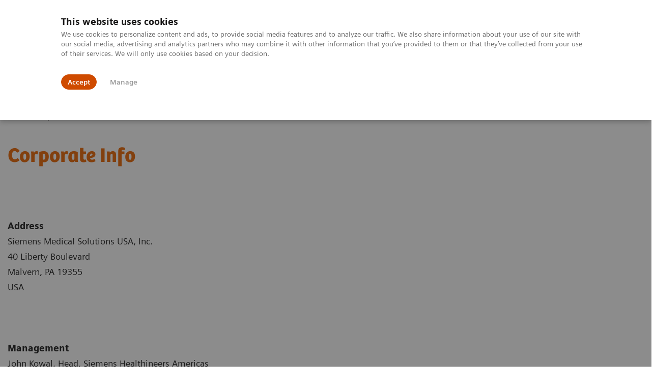

--- FILE ---
content_type: text/html; charset=utf-8
request_url: https://www.siemens-healthineers.com/en-us/corporate-info?elqTrackId=e0b63c6fbdfb4be5b2d5035bc1c276d5&elq=00000000000000000000000000000000&elqaid=940&elqat=2&elqCampaignId=&elqcst=272&elqcsid=758400
body_size: 5459
content:
<!DOCTYPE html>
<html lang="en">
  <head>
    <meta charset="utf-8" />
    <meta name="viewport" content="width=device-width, initial-scale=1" />
    <meta name="generator" content="Scrivito by JustRelate Group GmbH (scrivito.com)" />
    <meta name="app-version" content="v3.130.4-5354bb06" />
    
          <title data-react-helmet="true">Corporate Info - Siemens Healthineers USA</title>
          <meta data-react-helmet="true" name="prerender-status-code" content="200"/><meta data-react-helmet="true" property="og:url" content="https://www.siemens-healthineers.com/en-us/corporate-info"/><meta data-react-helmet="true" property="og:type" content="website"/><meta data-react-helmet="true" property="og:title" content="Corporate Info"/><meta data-react-helmet="true" property="og:description" content="Corporate Info"/><meta data-react-helmet="true" name="twitter:card" content="summary_large_image"/><meta data-react-helmet="true" property="coveo.type" content="FooterPage"/><meta data-react-helmet="true" property="coveo.market" content="usa"/><meta data-react-helmet="true" property="coveo.language" content="en"/><meta data-react-helmet="true" property="coveo.image" content="https://marketing.webassets.siemens-healthineers.com/bea60c07d21ff9f9/ae6933c2889f/v/10f7e2cadc1f/white_4-3.png?nowebp=1"/><meta data-react-helmet="true" property="DC.Type" content="Text"/><meta data-react-helmet="true" property="DC.Title" content="Corporate Info"/><meta data-react-helmet="true" property="DC.Language" content="en"/><meta data-react-helmet="true" property="DC.Modified" content="2025-05-25"/><meta data-react-helmet="true" property="DC.Rights" content="2026"/><meta data-react-helmet="true" property="DC.Identifier" content="1000012001005538"/><meta data-react-helmet="true" name="releaseInformation" content="HOOD0516200871603,HOOD05162002247331,HOOD05162002247331"/><meta data-react-helmet="true" name="domo.ba" content="Company"/><meta data-react-helmet="true" name="domo.bl" content="CC"/>
          <link data-react-helmet="true" rel="preconnect" href="https://api.scrivito.com"/><link data-react-helmet="true" rel="preconnect" href="https://api.scrivito.com" crossorigin=""/><link data-react-helmet="true" rel="dns-prefetch" href="https://api.scrivito.com"/><link data-react-helmet="true" rel="preconnect" href="https://marketing.webassets.siemens-healthineers.com"/><link data-react-helmet="true" rel="dns-prefetch" href="https://marketing.webassets.siemens-healthineers.com"/><link data-react-helmet="true" rel="preconnect" href="https://consentcdn.cookiebot.eu"/><link data-react-helmet="true" rel="dns-prefetch" href="https://consentcdn.cookiebot.eu"/><link data-react-helmet="true" rel="preconnect" href="https://w3.siemens.com"/><link data-react-helmet="true" rel="dns-prefetch" href="https://w3.siemens.com"/><link data-react-helmet="true" rel="preconnect" href="https://static.adlytics.net"/><link data-react-helmet="true" rel="dns-prefetch" href="https://static.adlytics.net"/><link data-react-helmet="true" rel="icon" type="image/x-icon" href="/assets/favicon.fc898baf7497271798bb68e97c98ad46.ico"/><link data-react-helmet="true" rel="icon" type="image/png" href="/assets/favicon-16x16.bb88869dfd3132d0d864dd1dfdb1855a.png"/><link data-react-helmet="true" rel="icon" type="image/png" href="/assets/favicon-32x32.4c49270e2ce1e113a90c81f39aa6be23.png"/><link data-react-helmet="true" rel="icon" type="image/png" href="/assets/favicon-96x96.e194f92070e12a3960e7593aa0b13ac3.png"/><link data-react-helmet="true" rel="icon" type="image/png" href="/assets/favicon-160x160.263b25b9fc9cb6d3950ceb676f9a463f.png"/><link data-react-helmet="true" rel="icon" type="image/png" href="/assets/favicon-192x192.e3831e35ce2fcd49c5fcd9364a0e7ef3.png"/><link data-react-helmet="true" rel="icon" type="image/png" href="/assets/favicon-196x196.496a1cccfb5e52a5433561349d6ed87b.png"/><link data-react-helmet="true" rel="apple-touch-icon" type="image/png" href="/assets/apple-touch-icon.7c347aba2e96a3af753448fe0bdcf618.png"/><link data-react-helmet="true" rel="apple-touch-icon" type="image/png" href="/assets/apple-touch-icon-57x57.ac6481ccb2c25f4dc67b89937128a002.png"/><link data-react-helmet="true" rel="apple-touch-icon" type="image/png" href="/assets/apple-touch-icon-60x60.7c347aba2e96a3af753448fe0bdcf618.png"/><link data-react-helmet="true" rel="apple-touch-icon" type="image/png" href="/assets/apple-touch-icon-72x72.57e04b38e06a6b1998a3e8971d6e4b63.png"/><link data-react-helmet="true" rel="apple-touch-icon" type="image/png" href="/assets/apple-touch-icon-76x76.f12032f2ce79323a7303275be94cf6bf.png"/><link data-react-helmet="true" rel="apple-touch-icon" type="image/png" href="/assets/apple-touch-icon-114x114.f21436505f7b50e15a825d31d80274c1.png"/><link data-react-helmet="true" rel="apple-touch-icon" type="image/png" href="/assets/apple-touch-icon-152x152.3dba5ab1c4c5cae49a5a335471f8394f.png"/><link data-react-helmet="true" rel="apple-touch-icon" type="image/png" href="/assets/apple-touch-icon-120x120.629e950ef47227b18a6238d3631dbce8.png"/><link data-react-helmet="true" rel="apple-touch-icon" type="image/png" href="/assets/apple-touch-icon-128x128.ede2ad6c6e8de167b4becd6a90187536.png"/><link data-react-helmet="true" rel="apple-touch-icon" type="image/png" href="/assets/apple-touch-icon-144x144.ef107ca31e702d50bf8840a4e05e19e8.png"/><link data-react-helmet="true" rel="apple-touch-icon" type="image/png" href="/assets/apple-touch-icon-180x180.363d7c51de4c0f731709ec1dc601b74d.png"/><link data-react-helmet="true" rel="apple-touch-icon" type="image/png" href="/assets/apple-touch-icon-precomposed.ac6481ccb2c25f4dc67b89937128a002.png"/><link data-react-helmet="true" rel="msapplication-square70x70logo" type="image/png" href="/assets/win8-tile-70x70.eeb9a7d26b9c5f399c511240e8a490cf.png"/><link data-react-helmet="true" rel="msapplication-square144x144logo" type="image/png" href="/assets/win8-tile-144x144.ef107ca31e702d50bf8840a4e05e19e8.png"/><link data-react-helmet="true" rel="msapplication-square150x150logo" type="image/png" href="/assets/win8-tile-150x150.4200be52f6b731a43adabe831c4adfcb.png"/><link data-react-helmet="true" rel="msapplication-wide310x150logo" type="image/png" href="/assets/win8-tile-310x150.49a77951f382edb3bb6d95abdd8666fd.png"/><link data-react-helmet="true" rel="msapplication-square310x310logo" type="image/png" href="/assets/win8-tile-310x310.3e005901483bd0064083393988ff886b.png"/><link data-react-helmet="true" rel="canonical" href="https://www.siemens-healthineers.com/en-us/corporate-info"/>
          <script data-react-helmet="true" type="application/ld+json">
        {
          "@context": "http://schema.org",
          "@type" : "WebPage",
          "url" : "https://www.siemens-healthineers.com/en-us/corporate-info"
        }
        </script><script data-react-helmet="true" id="Cookiebot" src="https://consent.cookiebot.eu/uc.js" data-cbid="746f1272-7cf9-443c-9b81-03a7b0a181b7" data-georegions="{&#x27;region&#x27;:&#x27;US&#x27;,&#x27;cbid&#x27;:&#x27;f19fa359-9d78-4240-aa15-883d943c6ff1&#x27;}" type="text/javascript" nonce="" async=""></script>
        
    <link rel="stylesheet" href="/assets/index.975e49c917926227fa21.css" />
  </head>
  <body >
    <div id="application" data-scrivito-prerendering-obj-id="1000012001005538"><div class="content-wrapper"><header data-ste-chapter="header"><div class="application-bar"><div class="application-bar__container display-flex align-items-center justify-content-end"><div class="hidden-md-down"><div data-testid="top-link" class="application-bar__top-links row"><div class="col-12"><div class="meta-menu"><a class="application-bar__top-link meta-menu__link meta-menu__item" href="http://careers.siemens-healthineers.com" target="_blank">Careers</a><a class="application-bar__top-link meta-menu__link meta-menu__item" target="_blank" href="https://www.siemens-healthineers.com/investor-relations">Investor Relations</a><a class="application-bar__top-link meta-menu__link meta-menu__item" href="/en-us/press-room">Press Room</a></div></div></div></div></div><div class="application-bar__container"><div class="application-bar__logo" data-ste-component="logo"><a aria-label="" href="/en-us"><div class="logo"></div></a></div><div class="application-bar__app-identifier"></div><div class="application-bar__additional-functions"><form data-ste-component="search"><div class="textfield textfield--with-postfix search-field search-field--outlined margin-bottom-0 mobile-expandable"><input name="search" type="search" arial-label="search" class="textfield__input search-field__input" spellcheck="false" autoComplete="off" placeholder="Search" value=""/><button class="textfield__postfix search-field__button search-field__button-submit" tabindex="-1" aria-label="search"><i class="icon-search"></i></button></div></form></div><div data-testid="meta-menu" class="application-bar__meta-menu"><div class="meta-menu"><ul class="bare-list meta-menu__list"><li data-testid="country-header-link" class="meta-menu__item country-selection__header-link"><button class="meta-menu__link"><img width="26" height="26" class="flag-image" src="/flags/svg/us.svg" alt="us" loading="lazy"/><span class="meta-menu__title country-selection__header-link-title">US</span></button></li><li class="meta-menu__item" data-ste-component="contact"><a class="meta-menu__link" href="/en-us/how-can-we-help-you"><i class="icon-email"></i><span class="meta-menu__title">Contact</span></a></li></ul></div></div><div data-testid="application-bar" class="application-bar__user-identifier"><div class="user-identifier dropdown dropdown--right js-dropdown"><button data-testid="dropdown-toggle-button" class="user-identifier__toggle-button dropdown__toggle"><div class="user-identifier__avatar"><svg class="user-identifier__svg" width="40px" height="40px" viewBox="0 0 32 32" version="1.1" xmlns="http://www.w3.org/2000/svg"><g id="user-avatar-icon" stroke="none" stroke-width="1" fill="none" fill-rule="evenodd"><path id="circle" fill="#E6E6E6" d="M32.0001135,16 C32.0001135,24.836556 24.836556,32 16,32 C7.163444,32 0,24.836556 0,16 C0,7.163444 7.163444,-0.000113513871 16,-0.000113513871 C20.2483552,-0.0160216238 24.3273333,1.66454242 27.3313954,4.66860456 C30.3354576,7.67266669 32.0160216,11.7516448 32.0001135,16 Z"></path><path id="avatar" fill="currentColor" d="M19,19 L26,21 C27.3752877,21.4678023 28.217809,22.8537498 28,24.29 L28,24.29 L27.7,26.88 C27.1457227,27.4742787 26.5473543,28.0258473 25.91,28.53 C20.0872795,33.1462682 11.8527205,33.1462682 6.03,28.53 C5.41208458,28.0286113 4.83061719,27.4839034 4.29,26.9 L4.29,26.9 L4,24.29 C3.78219099,22.8537498 4.62471227,21.4678023 6,21 L6,21 L13,19 L16,22 L19,19 Z M16,4 C18.78,4 21,6.91 21,10.5 C21,14.09 18.76,17 16,17 C13.24,17 11,14.09 11,10.5 C11,6.91 13.22,4 16,4 Z"></path></g></svg></div><span class="user-identifier__details">Login / Register</span></button><div class="menu dropdown__panel"><a class="menu__item" href="#">Login</a></div></div></div></div></div><div class="navigation-bar navigation-bar--dark desktop" data-ste-component="navigation"><div class="navigation-bar__container"><div class="navigation-bar__panel"><div class="navigation-bar__wrapper"><button class="navigation-bar__toggle-button"><i class="icon-burger"></i></button><div class="navigation-bar__app-identifier"></div></div></div><div class="navigation-bar__menu navigation-bar__menu--lvl1"><ul class="bare-list navigation-bar__list navigation-bar__list--lvl1"><li class="navigation-bar__item navigation-bar__item--lvl1"><a class="navigation-bar__link navigation-bar__link--lvl1" data-ste-component-state="Products &amp; Services" href="/en-us/products-services"><span class="navigation-bar__label">Products & Services</span><button class="navigation-bar__indicator navigation-bar__indicator--lvl1"><i class="icon-arrow-right"></i></button></a><div class="navigation-bar__menu navigation-bar__menu--lvl2"><button class="button button--link navigation-bar__back-button"><i class="icon-arrow-left"></i>Back</button><a class="h5 navigation-bar__header" data-ste-component-state="Products &amp; Services" href="/en-us/products-services">Products & Services</a></div></li><li class="navigation-bar__item navigation-bar__item--lvl1"><a class="navigation-bar__link navigation-bar__link--lvl1" data-ste-component-state="Outpatient Care" href="/en-us/outpatient-care"><span class="navigation-bar__label">Outpatient Care</span><button class="navigation-bar__indicator navigation-bar__indicator--lvl1"><i class="icon-arrow-right"></i></button></a><div class="navigation-bar__menu navigation-bar__menu--lvl2"><button class="button button--link navigation-bar__back-button"><i class="icon-arrow-left"></i>Back</button><a class="h5 navigation-bar__header" data-ste-component-state="Outpatient Care" href="/en-us/outpatient-care">Outpatient Care</a></div></li><li class="navigation-bar__item navigation-bar__item--lvl1"><a class="navigation-bar__link navigation-bar__link--lvl1" data-ste-component-state="Support &amp; Documentation" href="/en-us/support-documentation"><span class="navigation-bar__label">Support & Documentation</span><button class="navigation-bar__indicator navigation-bar__indicator--lvl1"><i class="icon-arrow-right"></i></button></a><div class="navigation-bar__menu navigation-bar__menu--lvl2"><button class="button button--link navigation-bar__back-button"><i class="icon-arrow-left"></i>Back</button><a class="h5 navigation-bar__header" data-ste-component-state="Support &amp; Documentation" href="/en-us/support-documentation">Support & Documentation</a></div></li><li class="navigation-bar__item navigation-bar__item--lvl1"><a class="navigation-bar__link navigation-bar__link--lvl1" data-ste-component-state="Insights" href="/en-us/insights"><span class="navigation-bar__label">Insights</span><button class="navigation-bar__indicator navigation-bar__indicator--lvl1"><i class="icon-arrow-right"></i></button></a><div class="navigation-bar__menu navigation-bar__menu--lvl2"><button class="button button--link navigation-bar__back-button"><i class="icon-arrow-left"></i>Back</button><a class="h5 navigation-bar__header" data-ste-component-state="Insights" href="/en-us/insights">Insights</a></div></li><li class="navigation-bar__item navigation-bar__item--lvl1"><a class="navigation-bar__link navigation-bar__link--lvl1" data-ste-component-state="About Us" href="/en-us/about"><span class="navigation-bar__label">About Us</span><button class="navigation-bar__indicator navigation-bar__indicator--lvl1"><i class="icon-arrow-right"></i></button></a><div class="navigation-bar__menu navigation-bar__menu--lvl2"><button class="button button--link navigation-bar__back-button"><i class="icon-arrow-left"></i>Back</button><a class="h5 navigation-bar__header" data-ste-component-state="About Us" href="/en-us/about">About Us</a></div></li></ul></div></div></div></header><main><section class="padding-top-1 padding-bottom-1 bg-color-white" data-ste-chapter="breadcrumbs"><div class="container"><div class="row"><div class="col-12"><ol class="bare-list breadcrumbs margin-bottom-0" vocab="https://schema.org/" typeof="BreadcrumbList"><li class="breadcrumbs__item" property="itemListElement" typeof="ListItem"><a property="item" typeof="WebPage" href="/en-us"><span property="name">Home</span></a><meta property="position" content="1"/></li><li class="breadcrumbs__item" property="itemListElement" typeof="ListItem"><span property="name">Corporate Info</span><meta property="position" content="2"/></li></ol></div></div></div></section><div><section data-testid="hero-block" class="hero-block overflow-hidden hero-block--white margin-bottom-1" id="hero-block" data-ste-component="hero-block"><div class="width-100"><div class="container"><div class="row justify-content-center"><div class="col-12"><div class="row"><div class="hero-block__panel order-lg-1 col-md-10 col-lg-8"><div class="hero-block__content"><div class="row headlines"><div class="col"><div class="hero-block__headings"><h1><span class="hero-block__title display-block">Corporate Info</span></h1></div></div></div></div></div></div></div></div></div></div></section></div><div id="main-content"><div><div data-testid="content-module" id="00173628" data-ste-component="text-media-100001a000173628" class="content-module content-module--text-and-media  padding-top-1"><div class="container"><div class="row justify-content-center"><div class="col-12"><div class="row"><div class="col-12 col-md-10 col-lg-8"><div class="content-module__text wysiwyg"><div><p><b>Address</b><br/>Siemens Medical Solutions USA, Inc. <br/>40 Liberty Boulevard<br/>Malvern, PA 19355<br/>USA</p><p> </p><p><b>Management </b><br/>John Kowal, Head, Siemens Healthineers Americas<br/>Sebastian Funk, Head of Finance, Siemens Healthineers North America</p></div></div></div></div></div></div></div></div></div></div><div id="cta-area"><div><section class="cta-area is-centered has-secondary-buttons" data-ste-component="cta-area"><div class="container"><div class="row justify-content-start"><div class="col-12"><div class="cta-area__button-container" data-ste-component="conversion-main-cta"><div class="cta-area__button"><a class="button button--primary icon-arrow-right-medium" href="/en-us/how-can-we-help-you">Contact Us</a></div></div><div class="cta-area__button-container" data-ste-component="conversion-secondary-cta"><div class="cta-area__button"><a class="button button--link icon-arrow-right-medium" href="/en-us/services">Services & Support</a></div><div class="cta-area__button"><a class="button button--link icon-arrow-right-medium" href="/en-us/education">Education & Training</a></div></div></div></div></div></section></div></div><div class="container feedback" data-ste-component="feedback"><div class="row"><div class="col-12"><h5><span>Did this information help you?</span></h5><div class="feedback__button-wrapper"><button class="button feedback__button">Yes</button><button class="button feedback__button">No</button></div></div></div><div data-testid="modal-dialog" class="modal-dialog" tabindex="-1" id="modal-feedback" role="dialog" aria-modal="true" aria-labelledby="modal-feedback_title" aria-describedby="modal-feedback_desc" aria-hidden="true" data-linked="#modal-feedback" data-ste-component="modal-dialog-modal-feedback"><div class="modal-dialog__container" role="document"><div class="modal-dialog__header"><i aria-hidden="true" class="icon modal-dialog__indicator"></i><h5 class="margin-top-0"><div>Thank you.</div></h5></div><div class="modal-dialog__body"><div>Would you like to provide detailed feedback?</div><div class="textfield width-100"><div class="textfield__box"><input id="feedback-input" type="text" placeholder="" class="textfield__input" maxLength="125" value=""/><label class="textfield__label" for="feedback-input"></label></div><small class="textfield__hint display-flex"><span class="col-10 padding-0"></span><span class="col-2 padding-0 text-align-right">125<!-- --> / <!-- -->125</span></small></div></div><div class="modal-dialog__footer"><button type="button" class="button button" data-dismiss="modal-dialog">Cancel</button><button type="button" class="button button--primary" data-dismiss="modal-dialog">Send</button></div></div></div></div><section class="margin-top-1 margin-bottom-1" data-type="DISCLAIMER" data-ste-chapter="disclaimer" id="disclaimer-area"></section></main></div><section data-ste-component="site-content-section" class="site-content-section"><div><div><div><div data-testid="content-module" id="text-media-bf81e774" data-ste-component="text-media-bf81e774" class="content-module content-module--text-and-media bg-color-gray-tint-5 padding-top-1"><div class="container"><div class="row justify-content-center"><div class="col-12"><div class="row"><div class="col-12 col-md-4"><div class="content-module__media"><div class="position-relative"><div><div><figure><div class="aspect-ratio-16x9 aspect-ratio--cover"><img src="https://marketing.webassets.siemens-healthineers.com/bfd4d015ae238995/df13353dc42b/v/0b7c9fe0b044/siemens-healthineers_Subscription-Button-Icon.png" srcSet="https://marketing.webassets.siemens-healthineers.com/bfd4d015ae238995/df13353dc42b/v/d9c91419ac42/siemens-healthineers_Subscription-Button-Icon.png 512w,https://marketing.webassets.siemens-healthineers.com/bfd4d015ae238995/df13353dc42b/v/080ea2db3f70/siemens-healthineers_Subscription-Button-Icon.png 1024w,https://marketing.webassets.siemens-healthineers.com/bfd4d015ae238995/df13353dc42b/v/0b7c9fe0b044/siemens-healthineers_Subscription-Button-Icon.png 1448w,https://marketing.webassets.siemens-healthineers.com/bfd4d015ae238995/df13353dc42b/v/0b7c9fe0b044/siemens-healthineers_Subscription-Button-Icon.png 2048w," alt="Subscription Button Icon" loading="lazy"/></div><figcaption></figcaption></figure></div></div></div></div></div><div class="col-12 col-md-8 col-lg-8 order-2"><h3 class="content-module__title content-tag"><span>Subscribe to news from Siemens Healthineers USA </span></h3><div class="content-module__text wysiwyg"><div>Be the first to know about our events, training, and news</div></div><div class="content-module__additional-content"><div><div><a class="button icon-arrow" href="https://landingpages.siemens-healthineers.com/US-Preference-Center" target="_blank" rel="noindex nofollow">Sign up</a></div></div></div></div></div></div></div></div></div></div></div></div></section><footer class="footer bg-color-gray-shade-4 padding-top-2" role="contentinfo" data-ste-chapter="footer"><div class="container"><div><div class="row" data-ste-component="sitemap"><div class="col-12 col-md-6 col-lg-4 col-xl-3"><div><div><div class="sitemap"><a class="h5 link-list__title margin-top-0" href="/en-us/products-services">Products &amp; Services</a><div class="link-list" data-ste-component="linklist" data-ste-component-state="Products &amp; Services"><ul class="link list--link" data-ste-component="links"><li class="list__item" data-ste-component-state="Medical Imaging"><a class="list__link" href="/en-us/medical-imaging"><span data-testid="link-title">Medical Imaging</span></a></li><li class="list__item" data-ste-component-state="Ultrasound"><a class="list__link" href="/en-us/ultrasound"><span data-testid="link-title">Ultrasound</span></a></li><li class="list__item" data-ste-component-state="Laboratory Diagnostics"><a class="list__link" href="/en-us/laboratory-diagnostics"><span data-testid="link-title">Laboratory Diagnostics</span></a></li><li class="list__item" data-ste-component-state="Point-of-Care Testing"><a class="list__link" href="/en-us/point-of-care-testing"><span data-testid="link-title">Point-of-Care Testing</span></a></li><li class="list__item" data-ste-component-state="Healthcare IT"><a class="list__link" href="/en-us/infrastructure-it"><span data-testid="link-title">Healthcare IT</span></a></li><li class="list__item" data-ste-component-state="Services"><a class="list__link" href="/en-us/services"><span data-testid="link-title">Services</span></a></li><li class="list__item" data-ste-component-state="Clinical Specialties &amp; Diseases"><a class="list__link" href="/en-us/clinical-specialities"><span data-testid="link-title">Clinical Specialties & Diseases</span></a></li><li class="list__item"><a class="list__link" href="/en-us/outpatient-care"><span data-testid="link-title">Outpatient Care</span></a></li></ul></div></div></div></div></div><div class="col-12 col-md-6 col-lg-4 col-xl-3"><div><div><div class="sitemap"><a class="h5 link-list__title margin-top-0" href="/en-us/support-documentation">Support &amp; Documentation</a><div class="link-list" data-ste-component="linklist" data-ste-component-state="Support &amp; Documentation"><ul class="link list--link" data-ste-component="links"><li class="list__item" data-ste-component-state="Document Library (SDS, IFU, etc.)"><a class="list__link" href="/en-us/support-documentation/online-services/document-library"><span data-testid="link-title">Document Library (SDS, IFU, etc.)</span></a></li><li class="list__item" data-ste-component-state="Education &amp; Training"><a class="list__link" href="/en-us/education"><span data-testid="link-title">Education & Training</span></a></li><li class="list__item" data-ste-component-state="Siemens Healthineers Academy"><a class="list__link" href="https://academy.siemens-healthineers.com/" target="_blank" rel="noindex nofollow"><span data-testid="link-title">Siemens Healthineers Academy</span></a></li><li class="list__item" data-ste-component-state="Webshop"><a class="list__link" href="https://shop.healthcare.siemens.com/SIEMENS/dashboard"><span data-testid="link-title">Webshop</span></a></li><li class="list__item" data-ste-component-state="All Online Services"><a class="list__link" href="https://my.siemens-healthineers.com/" target="_blank"><span data-testid="link-title">All Online Services</span></a></li></ul></div></div></div></div></div><div class="col-12 col-md-6 col-lg-4 col-xl-3"><div><div><div class="sitemap"><a class="h5 link-list__title margin-top-0" href="/en-us/insights">Insights</a><div class="link-list" data-ste-component="linklist" data-ste-component-state="Insights"><ul class="link list--link" data-ste-component="links"><li class="list__item" data-ste-component-state="Expanding precision medicine"><a class="list__link" href="/en-us/insights/news?filters=GROUP_INSIGHTS:IN_EXPPRECMED_VP1"><span data-testid="link-title">Expanding precision medicine</span></a></li><li class="list__item" data-ste-component-state="Transforming care delivery"><a class="list__link" href="/en-us/insights/news?filters=GROUP_INSIGHTS:IN_TRANSCAREDEL_VP2"><span data-testid="link-title">Transforming care delivery</span></a></li><li class="list__item" data-ste-component-state="Improving patient experience"><a class="list__link" href="/en-us/insights/news?filters=GROUP_INSIGHTS:IN_IMPRPATEXP_VP3"><span data-testid="link-title">Improving patient experience</span></a></li><li class="list__item" data-ste-component-state="Digitalizing healthcare"><a class="list__link" href="/en-us/insights/news?filters=GROUP_INSIGHTS:IN_DIGITHEALTH_VP4"><span data-testid="link-title">Digitalizing healthcare</span></a></li></ul></div></div></div></div></div><div class="col-12 col-md-6 col-lg-4 col-xl-3"><div><div><div class="sitemap"><a class="h5 link-list__title margin-top-0" href="/en-us/about">About Us</a><div class="link-list" data-ste-component="linklist" data-ste-component-state="About Us"><ul class="link list--link" data-ste-component="links"><li class="list__item" data-ste-component-state="About Siemens Healthineers USA"><a class="list__link" href="/en-us/about"><span data-testid="link-title">About Siemens Healthineers USA</span></a></li><li class="list__item" data-ste-component-state="Events &amp; Trade Shows"><a class="list__link" href="/en-us/news-and-events/conferences-events-new"><span data-testid="link-title">Events & Trade Shows</span></a></li><li class="list__item" data-ste-component-state="News &amp; Stories at Siemens Healthineers USA"><a class="list__link" href="/en-us/news"><span data-testid="link-title">News & Stories at Siemens Healthineers USA</span></a></li><li class="list__item" data-ste-component-state="Press Room"><a class="list__link" href="/en-us/press-room"><span data-testid="link-title">Press Room</span></a></li><li class="list__item" data-ste-component-state="Investor Relations"><a class="list__link" target="_blank" href="https://www.siemens-healthineers.com/investor-relations"><span data-testid="link-title">Investor Relations</span></a></li><li class="list__item" data-ste-component-state="Jobs at Siemens Healthineers USA"><a class="list__link" href="http://careers.siemens-healthineers.com" target="_blank"><span data-testid="link-title">Jobs at Siemens Healthineers USA</span></a></li><li class="list__item" data-ste-component-state="Contact Us"><a class="list__link" href="/en-us/how-can-we-help-you"><span data-testid="link-title">Contact Us</span></a></li></ul></div></div></div></div></div></div><div class="row" data-ste-component="sitemap"><div class="col-12 col-md-6"><div><div><div data-ste-component="social-channels"><ul class="social-list"><li class="social-list__item"><a class="button button--control" href="https://www.facebook.com/SiemensHealthineers" target="_blank" rel="noopener noreferrer"><i class="icon-facebook"></i><span class="visually-hidden">facebook</span></a></li><li class="social-list__item"><a class="button button--control" href="https://www.instagram.com/siemens.healthineers/" target="_blank" rel="noopener noreferrer"><i class="icon-instagram"></i><span class="visually-hidden">instagram</span></a></li><li class="social-list__item"><a class="button button--control" target="_blank" href="https://www.linkedin.com/company/siemens-healthineers" rel="noopener noreferrer"><i class="icon-linkedin"></i><span class="visually-hidden">linkedin</span></a></li><li class="social-list__item"><a class="button button--control" href="https://www.youtube.com/siemenshealthineers" target="_blank" rel="noopener noreferrer"><i class="icon-youtube"></i><span class="visually-hidden">youtube</span></a></li></ul></div></div></div></div><div class="col-12 col-md-6"></div></div></div><div class="row"><div class="col-12"><hr/></div></div><div class="row"><div class="col-12 display-flex"><ul class="legal-links"><li class="legal-links__item"><span class="legal-links__item">Siemens Medical Solutions USA, Inc. ©2026</span><span class="legal-links__item"><a class="legal-links__link" href="/en-us">Address: 40 Liberty Boulevard, Malvern, PA 19355, United States of America</a></span><span class="legal-links__item"><a class="legal-links__link" href="/en-us/corporate-info">Corporate Information</a></span><span class="legal-links__item"><a class="legal-links__link" href="/en-us/about-us/compliance">Compliance Manual</a></span><span class="legal-links__item"><a class="legal-links__link" href="/en-us/siemens-website-privacy-policy">Privacy Notice</a></span><span class="legal-links__item"><a class="legal-links__link" href="/en-us/cookie">Cookie Notice</a></span><span class="legal-links__item"><a class="legal-links__link" href="/en-us/terms-of-use">Terms of Use</a></span><span class="legal-links__item"><a class="legal-links__link" href="https://static.siemens-healthineers.com/cms/LicenseInfo.html">3rd Party Licenses</a></span></li></ul></div></div></div></footer><button aria-label="go to top" data-ste-inpage-nav="top" class="button button--control back-to-top icon-arrow-top"></button></div>
    <script src="/assets/preloadDumps/1000012001005538/805f0a75252012f7efc6.js"></script>
    <script async src="/assets/index.0fdbdfd56887fe7cbcbd.js"></script>
  </body>
</html>


--- FILE ---
content_type: image/svg+xml
request_url: https://www.siemens-healthineers.com/flags/svg/us.svg
body_size: 1008
content:
<svg width="32" height="32" viewBox="0 0 32 32" fill="none" xmlns="http://www.w3.org/2000/svg">
<path d="M24.5188 2.47801C22.0578 0.923895 19.1509 0.0244682 16.0303 0.0244682V2.47801H24.5188Z" fill="#ED4C5C"/>
<path d="M16.0303 4.93153H27.5234C26.6257 3.99539 25.6181 3.16939 24.5188 2.47799H16.0303V4.93153Z" fill="white"/>
<path d="M16.0303 7.38509H29.4593C28.8974 6.50402 28.2501 5.68413 27.5234 4.93155H16.0303V7.38509Z" fill="#ED4C5C"/>
<path d="M16.0303 9.84475H30.7478C30.3875 8.98815 29.9539 8.16827 29.4593 7.39121H16.0303V9.84475Z" fill="white"/>
<path d="M16.0303 12.2983H31.5417C31.3402 11.4539 31.0776 10.634 30.7478 9.84474H16.0303V12.2983Z" fill="#ED4C5C"/>
<path d="M16.0305 14.7518H31.9206C31.8534 13.9136 31.7252 13.0937 31.5359 12.2983H16.0244V14.7518H16.0305Z" fill="white"/>
<path d="M31.9272 14.7518H16.031V16H0.0859375C0.0859375 16.4038 0.104259 16.8076 0.134794 17.2115H31.9272C31.9577 16.8138 31.976 16.4099 31.976 16C31.976 15.5778 31.9577 15.1618 31.9272 14.7518Z" fill="#ED4C5C"/>
<path d="M0.512902 19.6589H31.548C31.7373 18.8635 31.8595 18.0436 31.9266 17.2053H0.134277C0.201453 18.0436 0.323589 18.8635 0.512902 19.6589Z" fill="white"/>
<path d="M1.30048 22.1185H30.76C31.0837 21.3293 31.3463 20.5094 31.5478 19.665H0.512695C0.708115 20.5094 0.97071 21.3293 1.30048 22.1185Z" fill="#ED4C5C"/>
<path d="M2.58322 24.5721H29.484C29.9786 23.795 30.4061 22.9751 30.7664 22.1185H1.30078C1.65498 22.9751 2.08857 23.795 2.58322 24.5721Z" fill="white"/>
<path d="M4.50106 27.0256H27.5606C28.2751 26.273 28.9224 25.4532 29.4843 24.5721H2.5835C3.13922 25.4532 3.78655 26.273 4.50106 27.0256Z" fill="#ED4C5C"/>
<path d="M7.48675 29.4791H24.586C25.6791 28.7816 26.6806 27.9556 27.5661 27.0256H4.50049C5.39209 27.9617 6.39362 28.7816 7.48675 29.4791Z" fill="white"/>
<path d="M16.0306 31.9755C19.1756 31.9755 22.1069 31.0577 24.5802 29.4853H7.48096C9.95424 31.0577 12.8855 31.9755 16.0306 31.9755Z" fill="#ED4C5C"/>
<path d="M15.9755 0.0305744C7.17555 0.0305744 0.0366211 7.18315 0.0366211 16C0.0366211 16.4099 0.054941 16.8199 0.0854753 17.2237H16.0305V15.7981V12.9897V10.1812V7.37283V4.56442V1.756V0.0489293C16.0122 0.0366922 15.9939 0.0305744 15.9755 0.0305744Z" fill="#428BC1"/>
<path d="M2.14362 9.67342L1.89324 8.86577L2.55278 8.34569H2.0337C1.86881 8.6455 1.71614 8.94531 1.57568 9.25735L2.14362 9.67342Z" fill="white"/>
<path d="M3.61525 6.00229L4.2748 6.47953L4.02441 5.67188L4.68396 5.15181H4.33587C4.07327 5.43326 3.82289 5.72695 3.57861 6.02676L3.61525 6.00229Z" fill="white"/>
<path d="M9.99082 1.16865L10.2412 1.95794H11.0534L10.4 2.47801L10.6504 3.28566L9.99082 2.80842L9.33127 3.2979L9.58776 2.47801L8.92822 1.95794H9.74043L9.99082 1.16865Z" fill="white"/>
<path d="M12.1163 4.36253L12.3667 5.15182H13.1789L12.5255 5.6719L12.7758 6.47955L12.1163 6.0023L11.4629 6.49178L11.7132 5.6719L11.0537 5.15182H11.8659L12.1163 4.36253Z" fill="white"/>
<path d="M7.86582 4.36253L8.1162 5.15182H8.92842L8.26887 5.6719L8.51925 6.47955L7.86582 6.0023L7.20628 6.49178L7.45666 5.6719L6.80322 5.15182H7.61544L7.86582 4.36253Z" fill="white"/>
<path d="M10.0211 7.55639L10.2715 8.34568H11.0837L10.4241 8.86576L10.6745 9.6734L10.0211 9.19616L9.36155 9.68564L9.61193 8.86576L8.9585 8.34568H9.7646L10.0211 7.55639Z" fill="white"/>
<path d="M5.75303 7.55639L6.00341 8.34568H6.81562L6.16219 8.86576L6.41257 9.6734L5.75303 9.19616L5.09959 9.68564L5.34997 8.86576L4.69043 8.34568H5.50264L5.75303 7.55639Z" fill="white"/>
<path d="M12.1163 10.7503L12.3667 11.5396H13.1789L12.5255 12.0658L12.7758 12.8673L12.1163 12.39L11.4629 12.8856L11.7132 12.0596L11.0537 11.5396H11.8659L12.1163 10.7503Z" fill="white"/>
<path d="M7.86582 10.7503L8.1162 11.5396H8.92842L8.26887 12.0658L8.51925 12.8673L7.86582 12.39L7.20628 12.8856L7.45666 12.0596L6.80322 11.5396H7.61544L7.86582 10.7503Z" fill="white"/>
<path d="M3.61533 10.7503L3.86571 11.5396H4.67793L4.01838 12.0658L4.26877 12.8673L3.61533 12.39L2.95579 12.8856L3.20617 12.0596L2.55273 11.5396H3.36495L3.61533 10.7503Z" fill="white"/>
<path d="M10.0211 13.9503L10.2715 14.7396H11.0837L10.4241 15.2596L10.6745 16.0673L10.0211 15.5839L9.36155 16.0795L9.61193 15.2596L8.9585 14.7396H9.7646L10.0211 13.9503Z" fill="white"/>
<path d="M5.75303 13.9503L6.00341 14.7396H6.81562L6.16219 15.2596L6.41257 16.0673L5.75303 15.5839L5.09959 16.0795L5.34997 15.2596L4.69043 14.7396H5.50264L5.75303 13.9503Z" fill="white"/>
<path d="M1.49009 13.9503L1.74047 14.7396H2.55268L1.89314 15.2596L2.14353 16.0673L1.49009 15.5839L0.830548 16.0795L1.08093 15.2596L0.421387 14.7396H1.2336L1.49009 13.9503Z" fill="white"/>
<path d="M14.2838 1.1931L14.5342 1.98239H15.3464L14.6929 2.50247L14.9433 3.31012L14.2838 2.83287L13.6304 3.32235L13.8807 2.50247L13.2212 1.98239H14.0334L14.2838 1.1931Z" fill="white"/>
<path d="M14.2838 7.58087L14.5342 8.37017H15.3464L14.6929 8.89024L14.9433 9.69789L14.2838 9.22064L13.6304 9.71013L13.8807 8.89024L13.2212 8.37017H14.0334L14.2838 7.58087Z" fill="white"/>
<path d="M14.2838 13.9748L14.5342 14.7641H15.3464L14.6929 15.2841L14.9433 16.0918L14.2838 15.6084L13.6304 16.104L13.8807 15.2841L13.2212 14.7641H14.0334L14.2838 13.9748Z" fill="white"/>
</svg>
